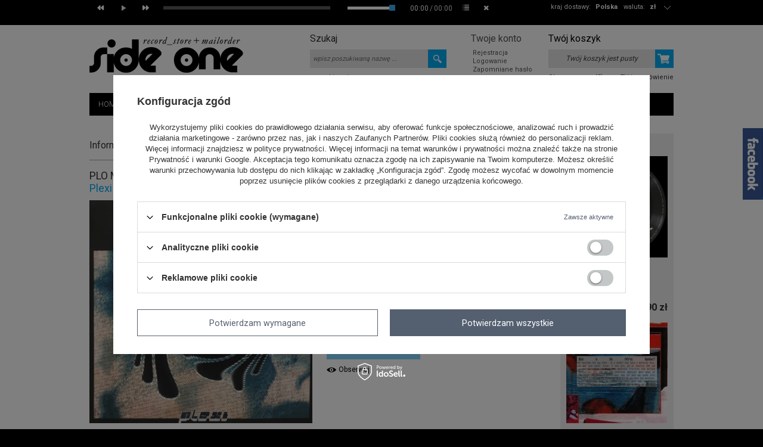

--- FILE ---
content_type: text/html; charset=utf-8
request_url: https://www.sideone.pl/product-pol-39194-Plexi.html
body_size: 25733
content:
<!DOCTYPE html>
<html lang="pl"><head><meta http-equiv="Content-Type" content="text/html; charset=utf-8"><title>Plexi Acting Press   | Side One</title><meta name="keywords" content="Plexi   Acting Press  Autor PLO Man Format CD Styl Electronica Data 2018-07-01  PRESSCDX   | MUZYKA \ CD/DVD STYLE \ Electronica / Leftfield |"><meta name="description" content="Plexi  |  | MUZYKA \ CD/DVD STYLE \ Electronica / Leftfield | Side One Record Store + Mailorder"><link rel="icon" href="/gfx/pol/favicon.ico"><link rel="stylesheet" type="text/css" href="/gfx/pol/style.css.gzip?r=1535611885"><script type="text/javascript" src="/gfx/pol/shop.js.gzip?r=1535611885"></script>
<!--[if IE 7]>
<link rel="stylesheet" href="/gfx/pol/style_SUUgNw==.css" />
<![endif]-->
<meta name="robots" content="index,follow"><meta name="rating" content="general"><meta name="Author" content="Up &amp; Down Wojciech Żdanuk na bazie IdoSell (www.idosell.com/shop).">
<!-- Begin LoginOptions html -->

<style>
#client_new_social .service_item[data-name="service_Apple"]:before, 
#cookie_login_social_more .service_item[data-name="service_Apple"]:before,
.oscop_contact .oscop_login__service[data-service="Apple"]:before {
    display: block;
    height: 2.6rem;
    content: url('/gfx/standards/apple.svg?r=1743165583');
}
.oscop_contact .oscop_login__service[data-service="Apple"]:before {
    height: auto;
    transform: scale(0.8);
}
#client_new_social .service_item[data-name="service_Apple"]:has(img.service_icon):before,
#cookie_login_social_more .service_item[data-name="service_Apple"]:has(img.service_icon):before,
.oscop_contact .oscop_login__service[data-service="Apple"]:has(img.service_icon):before {
    display: none;
}
</style>

<!-- End LoginOptions html -->

<!-- Open Graph -->
<meta property="og:type" content="website"><meta property="og:url" content="https://www.sideone.pl/product-pol-39194-Plexi.html
"><meta property="og:title" content="Plexi"><meta property="og:site_name" content="Up &amp; Down Wojciech Żdanuk"><meta property="og:locale" content="pl_PL"><meta property="og:image" content="https://www.sideone.pl/hpeciai/6a8513985f7c4d07a8a6c1fbacd22eb2/pol_pl_Plexi-39194_1.jpg"><meta property="og:image:width" content="400"><meta property="og:image:height" content="400"><link rel="manifest" href="https://www.sideone.pl/data/include/pwa/1/manifest.json?t=3"><meta name="apple-mobile-web-app-capable" content="yes"><meta name="apple-mobile-web-app-status-bar-style" content="black"><meta name="apple-mobile-web-app-title" content="www.sideone.pl"><link rel="apple-touch-icon" href="/data/include/pwa/1/icon-128.png"><link rel="apple-touch-startup-image" href="/data/include/pwa/1/logo-512.png" /><meta name="msapplication-TileImage" content="/data/include/pwa/1/icon-144.png"><meta name="msapplication-TileColor" content="#2F3BA2"><meta name="msapplication-starturl" content="/"><script type="application/javascript">var _adblock = true;</script><script async src="/data/include/advertising.js"></script><script type="application/javascript">var statusPWA = {
                online: {
                    txt: "Połączono z internetem",
                    bg: "#5fa341"
                },
                offline: {
                    txt: "Brak połączenia z internetem",
                    bg: "#eb5467"
                }
            }</script><script async type="application/javascript" src="/ajax/js/pwa_online_bar.js?v=1&r=6"></script><script >
window.dataLayer = window.dataLayer || [];
window.gtag = function gtag() {
dataLayer.push(arguments);
}
gtag('consent', 'default', {
'ad_storage': 'denied',
'analytics_storage': 'denied',
'ad_personalization': 'denied',
'ad_user_data': 'denied',
'wait_for_update': 500
});

gtag('set', 'ads_data_redaction', true);
</script><script id="iaiscript_1" data-requirements="W10=" data-ga4_sel="ga4script">
window.iaiscript_1 = `<${'script'}  class='google_consent_mode_update'>
gtag('consent', 'update', {
'ad_storage': 'denied',
'analytics_storage': 'denied',
'ad_personalization': 'denied',
'ad_user_data': 'denied'
});
</${'script'}>`;
</script>
<!-- End Open Graph -->

<link rel="canonical" href="https://www.sideone.pl/product-pol-39194-Plexi.html" />

                <!-- Global site tag (gtag.js) -->
                <script  async src="https://www.googletagmanager.com/gtag/js?id=AW-790100312"></script>
                <script >
                    window.dataLayer = window.dataLayer || [];
                    window.gtag = function gtag(){dataLayer.push(arguments);}
                    gtag('js', new Date());
                    
                    gtag('config', 'AW-790100312', {"allow_enhanced_conversions":true});

                </script>
                
<!-- Begin additional html or js -->


<!--14|1|10-->
<style>
#projector_form div.product_section.versions label.projector_label {width: auto;}
</style>
<!--13|1|9-->
<style>
body #projector_form div.bookmarklets_big li:first-of-type {
min-height: 22px;
width: 100%;
}
body .fb_iframe_widget,
body .fb_iframe_widget span {
display: block;
}
body .fb_iframe_widget iframe {
width: auto !important;
height: auto !important;
}
</style>

<!--2|1|2-->
<style>
div.style_block{margin-bottom:-4px;}
a.btn-small.product_style{    margin: 0px 5px 5px 0;     background: #e5e5e5;
    border-color: #e5e5e5;
    color: #000;}
a.btn-small.product_style:hover{    background: #00abf1;
    border: 1px solid #00abf1; color:#fff;}
div.addones_row{height:auto;}
#orderdetails_payments a {    color: #00abf1;   }
#orderdetails_payments a:hover {    color: #333;   }

#projector_form div.photos{ width:48%; }
#menu_hotspot_zone1 h2, #menu_filter h2, .big_label {
  height: 36px;
  margin-top: 13px;
  padding-bottom: 0;
}
#main_components_hiding, div.search_categoriesdescription .big_label{
  padding-bottom: 0;
  height: 34px;
}
#container.projector_page #middle { width: 780px; }
#menu_contact_noproduct_link{display:none;}
#container.projector_page #right{ display: block; }
div.product_wrapper_sub_center_block { position: static; }
#search_list div.product_wrapper { position: relative; }
div.addones_row { bottom: 3px; }
#menu_filter h2 { height: 34px; }

/* poprawki do glownego ukladu */
body { background: url('/gfx/pol/bg.png') top center repeat-x #000; }
#container { width: 100%; background: #fff; }
#layout { width: 980px; margin: 0 auto; background: #fff; }
#projector_associated_zone1.and_associated_zone2 div.product_wrapper { width: 180px; }
#projector_associated_zone1 a.product_icon { width: 170px; }
#projector_associated_zone1 table td { padding-bottom: 20px; }
div.n56183_desc { height: 30px; width: 260px; }
#projector_form div.product_info_top div span { padding-right: 4px; }
#projector_form div.product_info_top div strong { padding-left: 0px; }
div.text_menu_sub { padding: 0 25px; }
#container.login_page #left { display: none; }
#container.login_page #middle { width: 980px; }
body #projector_form div.bookmarklets_big li { overflow: hidden; }
</style>
<!--15|1|11-->
<meta name="google-site-verification" content="f2puZXpeJi5B6yVb70ofJsOHV3VZW48TJWFKoyB5aeY" />
<!--16|1|12-->
<meta name="google-site-verification" content="f2puZXpeJi5B6yVb70ofJsOHV3VZW48TJWFKoyB5aeY" />

<!-- End additional html or js -->
                <script>
                if (window.ApplePaySession && window.ApplePaySession.canMakePayments()) {
                    var applePayAvailabilityExpires = new Date();
                    applePayAvailabilityExpires.setTime(applePayAvailabilityExpires.getTime() + 2592000000); //30 days
                    document.cookie = 'applePayAvailability=yes; expires=' + applePayAvailabilityExpires.toUTCString() + '; path=/;secure;'
                    var scriptAppleJs = document.createElement('script');
                    scriptAppleJs.src = "/ajax/js/apple.js?v=3";
                    if (document.readyState === "interactive" || document.readyState === "complete") {
                          document.body.append(scriptAppleJs);
                    } else {
                        document.addEventListener("DOMContentLoaded", () => {
                            document.body.append(scriptAppleJs);
                        });  
                    }
                } else {
                    document.cookie = 'applePayAvailability=no; path=/;secure;'
                }
                </script>
                                <script>
                var listenerFn = function(event) {
                    if (event.origin !== "https://payment.idosell.com")
                        return;
                    
                    var isString = (typeof event.data === 'string' || event.data instanceof String);
                    if (!isString) return;
                    try {
                        var eventData = JSON.parse(event.data);
                    } catch (e) {
                        return;
                    }
                    if (!eventData) { return; }                                            
                    if (eventData.isError) { return; }
                    if (eventData.action != 'isReadyToPay') {return; }
                    
                    if (eventData.result.result && eventData.result.paymentMethodPresent) {
                        var googlePayAvailabilityExpires = new Date();
                        googlePayAvailabilityExpires.setTime(googlePayAvailabilityExpires.getTime() + 2592000000); //30 days
                        document.cookie = 'googlePayAvailability=yes; expires=' + googlePayAvailabilityExpires.toUTCString() + '; path=/;secure;'
                    } else {
                        document.cookie = 'googlePayAvailability=no; path=/;secure;'
                    }                                            
                }     
                if (!window.isAdded)
                {                                        
                    if (window.oldListener != null) {
                         window.removeEventListener('message', window.oldListener);
                    }                        
                    window.addEventListener('message', listenerFn);
                    window.oldListener = listenerFn;                                      
                       
                    const iframe = document.createElement('iframe');
                    iframe.src = "https://payment.idosell.com/assets/html/checkGooglePayAvailability.html?origin=https%3A%2F%2Fwww.sideone.pl";
                    iframe.style.display = 'none';                                            

                    if (document.readyState === "interactive" || document.readyState === "complete") {
                          if (!window.isAdded) {
                              window.isAdded = true;
                              document.body.append(iframe);
                          }
                    } else {
                        document.addEventListener("DOMContentLoaded", () => {
                            if (!window.isAdded) {
                              window.isAdded = true;
                              document.body.append(iframe);
                          }
                        });  
                    }  
                }
                </script>
                <script>let paypalDate = new Date();
                    paypalDate.setTime(paypalDate.getTime() + 86400000);
                    document.cookie = 'payPalAvailability_PLN=-1; expires=' + paypalDate.getTime() + '; path=/; secure';
                </script><script src="/data/gzipFile/expressCheckout.js.gz"></script><script type="text/javascript" src="/gfx/pol/menu_preloader.js.gzip?r=1535611885"></script><script type="text/javascript" src="/gfx/pol/projector_product_questions.js.gzip?r=1535611885"></script></head><body>
<!-- Begin additional html or js -->


<!--12|1|8-->
<script>// Do przeniesienia do maski

function $_GET(par_name) {
    par_name = par_name.replace(/[\[]/, "\\\[").replace(/[\]]/, "\\\]");
    var regexS = "[\\?&]" + par_name + "=([^&#]*)";
    var regex = new RegExp(regexS);
    var results = regex.exec(window.location.href);
    if (results == null)
        return "";
    else
        return results[1];
}


</script>

<!-- End additional html or js -->
<div id="container" class="projector_page"><div id="layout" itemscope="" itemtype="http://schema.org/Product"><div id="header"><style type="text/css">
   .audiojs input[type=range] {
  height: 16px;
  -webkit-appearance: none;
  margin: 5px 0;
  width: 100%;
  background:transparent;
  border:0;
}
.audiojs input[type=range]:focus {
  outline: none;
}
.audiojs input[type=range]::-webkit-slider-runnable-track {
  width: 100%;
  height: 5px;
  cursor: pointer;
  animate: 0.2s;
  box-shadow: 0px 0px 0px #50555C;
  background: #FFFFFF;
  border-radius: 0px;
  border: 0px solid #000000;
}
.audiojs input[type=range]::-webkit-slider-thumb {
  box-shadow: 0px 0px 0px #000000;
  border: 0px solid #000000;
  height: 10px;
  width: 10px;
  border-radius: 1px;
  background: #3CACF4;
  cursor: pointer;
  -webkit-appearance: none;
  margin-top: -2.5px;
}
.audiojs input[type=range]:focus::-webkit-slider-runnable-track {
  background: #FFFFFF;
}
.audiojs input[type=range]::-moz-range-track {
  width: 100%;
  height: 5px;
  cursor: pointer;
  animate: 0.2s;
  box-shadow: 0px 0px 0px #50555C;
  background: #FFFFFF;
  border-radius: 0px;
  border: 0px solid #000000;
}
.audiojs input[type=range]::-moz-range-thumb {
  box-shadow: 0px 0px 0px #000000;
  border: 0px solid #000000;
  height: 10px;
  width: 10px;
  border-radius: 1px;
  background: #3CACF4;
  cursor: pointer;
}
.audiojs input[type=range]::-ms-track {
  width: 100%;
  height: 5px;
  cursor: pointer;
  animate: 0.2s;
  background: transparent;
  border-color: transparent;
  color: transparent;
}
.audiojs input[type=range]::-ms-fill-lower {
  background: #FFFFFF;
  border: 0px solid #000000;
  border-radius: 0px;
  box-shadow: 0px 0px 0px #50555C;
}
.audiojs input[type=range]::-ms-fill-upper {
  background: #FFFFFF;
  border: 0px solid #000000;
  border-radius: 0px;
  box-shadow: 0px 0px 0px #50555C;
}
.audiojs input[type=range]::-ms-thumb {
  margin-top: 1px;
  box-shadow: 0px 0px 0px #000000;
  border: 0px solid #000000;
  height: 10px;
  width: 10px;
  border-radius: 1px;
  background: #3CACF4;
  cursor: pointer;
}
.audiojs input[type=range]:focus::-ms-fill-lower {
  background: #FFFFFF;
}
.audiojs input[type=range]:focus::-ms-fill-upper {
  background: #FFFFFF;
}

</style><div id="wrapper"><div class="wrapper_sub"><audio preload=""></audio><ol class="play-list"></ol></div></div><script type="text/javascript">

app_shop.vars.currency_format = "###,##0.00";
app_shop.vars.currency_before_value = false;
app_shop.vars.currency_space = true;
app_shop.vars.symbol = "zł";


app_shop.vars.blacklist_extension = ["exe","com","swf","js","php"];

app_shop.vars.blacklist_mime = ["application/javascript","application/octet-stream","message/http","text/javascript","application/x-deb","application/x-javascript","application/x-shockwave-flash","application/x-msdownload"];
</script><div id="viewType" style="display:none"></div><div id="menu_top" style="background: url('/data/gfx/mask/pol/top_1_big.png') top center no-repeat;height:1px;"><a id="logo" href="/" target="_self"><img src="/data/gfx/mask/pol/logo_1_big.png" alt="Side One logo" width="258" height="124"></a></div><div id="menu_additional"><h2>Twoje konto </h2><a class="registration_link" href="/client-new.php?register" title="Kliknij, aby przejść do formularza rejestracji. ">Rejestracja </a><a class="sign_in_link" href="/login.php" title="Kliknij, aby przejść do formularza logowania. ">Logowanie </a><a class="remind_password_link" href="/login.php?operation=recover" title="Kliknij, aby przejść do formularza przypomnienia hasła. ">Zapomniane hasło </a></div><div id="menu_basket" class="empty"><div id="menu_basket_sub"><h2><a class="to_basket" href="/basketedit.php?mode=1">
                       Twój koszyk
                </a></h2><a class="product-compare" href="product-compare.php" rel="nofollow">
                Porównanie (0)</a><div id="menu_basket_info" class="menu_basket_info">
                        Twój koszyk jest pusty
                    </div><a class="to_card empty_bsket" href="/basketedit.php?mode=1" rel="nofollow" title="Twój koszyk jest pusty, najpierw dodaj do niego towary z naszej oferty."></a><p><a class="favorite_products" href="/basketedit.php?mode=2" rel="nofollow" title="">
                        Obserwowane (0)</a><a class="checkout" href="basketedit.php?mode=1" title="">
                    Złóż zamówienie
                </a></p></div></div><div id="menu_categories2"><ul class="level_1"><li class="level_1" id="level_1_position_1"><a href="/" class="level_1" target="_self">HOME</a></li><li class="level_1" id="level_1_position_2"><a href="/NOWOSCI-snewproducts-pol.html" class="level_1" target="_self">NOWOŚCI</a></li><li class="level_1" id="level_1_position_3"><a href="/POWROTY-spromo-pol.html" class="level_1" target="_self">POWROTY</a></li><li class="level_1" id="level_1_position_4"><a href="PRE-ORDER-sspecial-pol.html" class="level_1" target="_self">PRE-ORDER</a></li><li class="level_1" id="level_1_position_5"><a href="/SUPER-CENA-sdiscount-pol.html" class="level_1" target="_self">SUPER CENA</a></li><li class="level_1" id="level_1_position_6"><a href="/Polecane-sdistinguished-pol.html" class="level_1" target="_self">POLECANE</a></li><li class="level_1" id="level_1_position_7"><span class="level_1 toggle">SPECIALS</span><ul class="level_2"><li class="level_2"><a href="/pol_m_SPECIALS_COLLECTORS-ITEMS-294.html" class="level_2" target="_self">COLLECTORS' ITEMS</a></li><li class="level_2"><a href="/pol_m_SPECIALS_USED-SECOND-HAND-295.html" class="level_2" target="_self">USED / SECOND HAND</a></li><li class="level_2"><a href="/pol_m_SPECIALS_RECORD-STORE-DAY-296.html" class="level_2" target="_self">RECORD STORE DAY</a></li><li class="level_2"><a href="/pol_m_SPECIALS_BEST-RECORDS-2025-by-S1-Swiat-306.html" class="level_2" target="_self">BEST RECORDS 2025 by S1 (Świat)</a></li><li class="level_2"><a href="/pol_m_SPECIALS_BEST-RECORDS-2025-by-S1-Polska-307.html" class="level_2" target="_self">BEST RECORDS 2025 by S1 (Polska)</a></li><li class="level_2"><a href="/pol_m_SPECIALS_BEST-RECORDS-2024-by-S1-Swiat-304.html" class="level_2" target="_self">BEST RECORDS 2024 by S1 (Świat)</a></li><li class="level_2"><a href="/pol_m_SPECIALS_BEST-RECORDS-2024-by-S1-Polska-305.html" class="level_2" target="_self">BEST RECORDS 2024 by S1 (Polska)</a></li></ul></li><li class="level_1" id="level_1_position_8"><a href="/search.php?text=&amp;pricelimitmin=2.0&amp;bestseller=y&amp;title=BESTSELLERS" class="level_1 toggle" target="_self">BESTSELLERS</a><ul class="level_2"><li class="level_2"><a href="http://www.sideone.pl/search.php?text=&amp;pricelimitmin=2.0&amp;bestseller=y&amp;title=BESTSELLERS" class="level_2" target="_self">BESTSELLERS</a></li><li class="level_2"><a href="https://www.sideone.pl/Bestsellers-2022-Polska-Poland-Top-40-ccms-pol-80.html" class="level_2" target="_self">BESTSELLERS 2022 POLSKA</a></li><li class="level_2"><a href="https://www.sideone.pl/Bestsellers-2022-Swiat-World-Top-40-ccms-pol-81.html" class="level_2" target="_self">BESTSELLERS 2022 ŚWIAT</a></li><li class="level_2"><a href="http://www.sideone.pl/Bestsellers-2019-Polska-ccms-pol-66.html" class="level_2" target="_self">BESTSELLERS 2019 POLSKA</a></li><li class="level_2"><a href="http://www.sideone.pl/Bestsellers-2019-Swiat-ccms-pol-67.html" class="level_2" target="_self">BESTSELLERS 2019 ŚWIAT</a></li><li class="level_2"><a href="http://www.sideone.pl/Bestsellers-2018-ccms-pol-62.html" class="level_2" target="_self">BESTSELLERS 2018</a></li><li class="level_2"><a href="http://www.sideone.pl/Bestsellers-2017-ccms-pol-58.html" class="level_2" target="_self">BESTSELLERS 2017</a></li><li class="level_2"><a href="http://www.sideone.pl/Bestsellers-2016-ccms-pol-55.html" class="level_2" target="_self">BESTSELLERS 2016</a></li><li class="level_2"><a href="http://www.sideone.pl/Bestsellers-2015-ccms-pol-52.html" class="level_2" target="_self">BESTSELLERS 2015</a></li></ul></li><li class="level_1" id="level_1_position_9"><a href="/pol_m_MUZYKA-165.html" class="level_1 toggle" target="_self">MUZYKA</a><ul class="level_2"><li class="level_2"><a href="/pol_m_MUZYKA_VINYL-183.html" class="level_2" target="_self">VINYL</a></li><li class="level_2"><a href="/pol_m_MUZYKA_CD-DVD-185.html" class="level_2" target="_self">CD/DVD</a></li><li class="level_2"><a href="/pol_m_MUZYKA_KASETA-186.html" class="level_2" target="_self">KASETA</a></li><li class="level_2"><a href="/pol_m_MUZYKA_USB-187.html" class="level_2" target="_self">USB</a></li><li class="level_2"><a href="/pol_m_MUZYKA_FLEXI-298.html" class="level_2" target="_self">FLEXI</a></li><li class="level_2"><a href="/pol_m_MUZYKA_VHS-303.html" class="level_2" target="_self">VHS</a></li></ul></li><li class="level_1" id="level_1_position_10"><a href="/pol_m_MERCH-164.html" class="level_1 toggle" target="_self">MERCH</a><ul class="level_2"><li class="level_2"><a href="/pol_m_MERCH_T-SHIRTS-181.html" class="level_2" target="_self">T-SHIRTS</a></li><li class="level_2"><a href="/pol_m_MERCH_PRASA-I-KSIAZKA-215.html" class="level_2" target="_self">PRASA I KSIĄŻKA</a></li><li class="level_2"><a href="/pol_m_MERCH_PLAKATY-217.html" class="level_2" target="_self">PLAKATY</a></li><li class="level_2"><a href="/pol_m_MERCH_SLIPMATY-182.html" class="level_2" target="_self">SLIPMATY</a></li><li class="level_2"><a href="/pol_m_MERCH_TORBY-216.html" class="level_2" target="_self">TORBY</a></li><li class="level_2"><a href="/pol_m_MERCH_OCHRONA-PLYT-246.html" class="level_2" target="_self">OCHRONA PŁYT</a></li><li class="level_2"><a href="/pol_m_MERCH_BONY-PODARUNKOWE-282.html" class="level_2" target="_self">BONY PODARUNKOWE</a></li><li class="level_2"><a href="/pol_m_MERCH_INNE-284.html" class="level_2" target="_self">INNE</a></li></ul></li><li class="level_1" id="level_1_position_11"><a href="/pol_m_STYLE-244.html" class="level_1 toggle" target="_self">STYLE</a><ul class="level_2"><li class="level_2"><a href="/pol_m_STYLE_African-268.html" class="level_2" target="_self">African</a></li><li class="level_2"><a href="/pol_m_STYLE_Balearic-Downtempo-274.html" class="level_2" target="_self">Balearic / Downtempo</a></li><li class="level_2"><a href="/pol_m_STYLE_Brazil-Latin-265.html" class="level_2" target="_self">Brazil / Latin</a></li><li class="level_2"><a href="/pol_m_STYLE_Classical-267.html" class="level_2" target="_self">Classical</a></li><li class="level_2"><a href="/pol_m_STYLE_Disco-Re-Edits-261.html" class="level_2" target="_self">Disco / Re-Edits</a></li><li class="level_2"><a href="/pol_m_STYLE_Drum-Bass-Jungle-260.html" class="level_2" target="_self">Drum & Bass / Jungle</a></li><li class="level_2"><a href="/pol_m_STYLE_Dubstep-Bass-258.html" class="level_2" target="_self">Dubstep / Bass</a></li><li class="level_2"><a href="/pol_m_STYLE_Eastern-European-293.html" class="level_2" target="_self">Eastern European</a></li><li class="level_2"><a href="/pol_m_STYLE_Electro-254.html" class="level_2" target="_self">Electro</a></li><li class="level_2"><a href="/pol_m_STYLE_Electronica-Leftfield-252.html" class="level_2" target="_self">Electronica / Leftfield</a></li><li class="level_2"><a href="/pol_m_STYLE_Film-Video-264.html" class="level_2" target="_self">Film / Video</a></li><li class="level_2"><a href="/pol_m_STYLE_Funk-Soul-249.html" class="level_2" target="_self">Funk / Soul</a></li><li class="level_2"><a href="/pol_m_STYLE_Headz-Broken-247.html" class="level_2" target="_self">Headz / Broken</a></li><li class="level_2"><a href="/pol_m_STYLE_Hip-Hop-R-B-250.html" class="level_2" target="_self">Hip Hop / R&B</a></li><li class="level_2"><a href="/pol_m_STYLE_Hip-Hop-PL-259.html" class="level_2" target="_self">Hip Hop PL</a></li><li class="level_2"><a href="/pol_m_STYLE_House-Nu-Disco-262.html" class="level_2" target="_self">House / Nu-Disco</a></li><li class="level_2"><a href="/pol_m_STYLE_Jazz-251.html" class="level_2" target="_self">Jazz</a></li><li class="level_2"><a href="/pol_m_STYLE_Minimal-Tech-House-256.html" class="level_2" target="_self">Minimal / Tech House</a></li><li class="level_2"><a href="/pol_m_STYLE_Reggae-Dub-263.html" class="level_2" target="_self">Reggae / Dub</a></li><li class="level_2"><a href="/pol_m_STYLE_Rock-Indie-253.html" class="level_2" target="_self">Rock / Indie</a></li><li class="level_2"><a href="/pol_m_STYLE_Soundtrack-Library-266.html" class="level_2" target="_self">Soundtrack / Library</a></li><li class="level_2"><a href="/pol_m_STYLE_Techno-Dub-Techno-248.html" class="level_2" target="_self">Techno / Dub Techno</a></li><li class="level_2"><a href="/pol_m_STYLE_Wave-Synth-255.html" class="level_2" target="_self">Wave / Synth</a></li><li class="level_2"><a href="/pol_m_STYLE_World-Folk-280.html" class="level_2" target="_self">World / Folk</a></li></ul></li><li class="level_1" id="level_1_position_12"><a href="http://www.sideone.pl/news.php?zone=2" class="level_1" target="_self">AKTUALNOŚCI</a></li><li class="level_1" id="level_1_position_13"><a href="http://www.sideone.pl/FAQ-chelp-pol-26.html" class="level_1" target="_self">FAQ</a></li></ul></div><form action="search.php" method="get" id="menu_search"><div id="menu_search_sub"><h2>Szukaj</h2><input id="menu_search_text" type="text" name="text" placeholder="wpisz poszukiwaną nazwę ... "><button type="submit">
                Szukaj
            </button><a href="/searching.php" title="wyszukiwanie zaawansowane">wyszukiwanie zaawansowane</a></div></form><script type="application/ld+json">
        {
          "@context": "http://schema.org",
          "@type": "WebSite",
          "url": "http://www.sideone.pl/",
          "potentialAction": {
            "@type": "SearchAction",
            "target": "http://www.sideone.pl/search.php?text={search_term_string}",
            "query-input": "required name=search_term_string"
          }
        }
        </script><div id="breadcrumbs"><div xmlns:v="http://rdf.data-vocabulary.org/#" id="breadcrumbs_sub"><h3>Jesteś tu:  </h3><ol><li class="bc-main" typeof="v:Breadcrumb"><span><a rel="v:url" property="v:title" href="/">Strona główna</a></span></li><li typeof="v:Breadcrumb" class="category bc-item-1"><a rel="v:url" property="v:title" class="category" href="/pol_m_MUZYKA-165.html">MUZYKA</a></li><li typeof="v:Breadcrumb" class="category bc-active bc-item-2"><a rel="v:url" property="v:title" class="category" href="/pol_m_MUZYKA_CD-DVD-185.html">CD/DVD</a></li><li class="bc-active bc-product-name"><span>Plexi</span></li></ol></div></div><div class="menu_settings_wrapper"><div class="menu_settings_bar"><span class="menu_settings_toggle"></span><span class="menu_settings_bar"><span class="menu_settings_barlab">waluta: </span><span class="menu_settings_barval">zł</span></span><span class="menu_settings_bar" id="menu_settings_bar_first"><span class="menu_settings_barlab">kraj dostawy: </span><span class="menu_settings_barval">Polska</span></span></div><div class="menu_settings_panel"><form action="/settings.php" method="post"><table class="menu_settings_panel"><tr><td class="menu_settings_country"><fieldset class="menu_settings_panel"><legend class="menu_settings_panel">Kraj odbioru zamówienia </legend><select class="menu_settings_country" name="country"><option value="1143020011">Arabia Saudyjska</option><option value="1143020012">Argentyna</option><option value="1143020015">Australia</option><option value="1143020016">Austria</option><option value="1143020019">Bahrajn</option><option value="1143020022">Belgia</option><option value="1143020027">Białoruś</option><option value="1143020031">Brazylia</option><option value="1143020033">Bułgaria</option><option value="1143020036">Chile</option><option value="1143020037">Chiny</option><option value="1143020038">Chorwacja</option><option value="1143020040">Cypr</option><option value="1170044701">Czarnogóra</option><option value="1143020041">Czechy</option><option value="1143020042">Dania</option><option value="1143020051">Estonia</option><option value="1143020054">Filipiny</option><option value="1143020056">Finlandia</option><option value="1143020057">Francja</option><option value="1143020062">Grecja</option><option value="1143020075">Hiszpania</option><option value="1143020076">Holandia</option><option value="1143020079">Indie</option><option value="1143020080">Indonezja</option><option value="1143020083">Irlandia</option><option value="1143020084">Islandia</option><option value="1143020085">Izrael</option><option value="1143020087">Japonia</option><option value="1143020095">Kanada</option><option value="1143020101">Kolumbia</option><option value="1143020106">Korea Południowa</option><option value="1143020116">Litwa</option><option value="1143020118">Łotwa</option><option value="1143020117">Luksembourg</option><option value="1143020126">Malta</option><option value="1143020133">Meksyk</option><option value="1143020143">Niemcy</option><option value="1143020149">Norwegia</option><option value="1143020151">Nowa Zelandia</option><option selected value="1143020003">Polska</option><option value="1143020163">Portugalia</option><option value="1143020165">Republika Południowej Afryki</option><option value="1143020168">Rosja</option><option value="1143020169">Rumunia</option><option value="1143020175">Salwador</option><option value="1170044700">Serbia</option><option value="1143020181">Singapur</option><option value="1143020182">Słowacja</option><option value="1143020183">Słowenia</option><option value="1143020192">Szwajcaria</option><option value="1143020193">Szwecja</option><option value="1143020205">Turcja</option><option value="1143020210">Ukraina</option><option value="1143020211">Urugwaj</option><option value="1143020217">Węgry</option><option value="1143020218">Wielka Brytania</option><option value="1143020220">Włochy</option></select></fieldset></td><td class="menu_settings_currency"><fieldset class="menu_settings_panel"><legend class="menu_settings_panel">Ceny podane w: </legend><div class="menu_settings_item"><input type="radio" class="menu_settings_radio" name="curr" checked value="PLN" id="radio_currency_PLN"><label class="menu_settings_radio" for="radio_currency_PLN">zł<span class="menu_settings_currencyrate">(1 zł = zł)</span></label></div><div class="menu_settings_item"><input type="radio" class="menu_settings_radio" name="curr" value="EUR" id="radio_currency_EUR"><label class="menu_settings_radio" for="radio_currency_EUR">€<span class="menu_settings_currencyrate">(1 zł = 0.2366€)</span></label></div></fieldset></td></tr></table><div class="menu_settings_submit"><button class="btn-small menu_settings_submit" type="submit">
                    Zastosuj zmiany
                </button></div></form></div></div><div class="ajax_loader_window"><div class="ajax_loader_window_sub">

Trwa ładowanie strony..

</div></div></div><div id="page_container"><div id="page"><div id="left"><div id="menu_insurances"></div><div id="menu_buttons3"><h2>Reklama strefa 3</h2><div class="menu_button_wrapper"><style type="text/css">
a {text-decoration: none; color: #333333}
a:hover {text-decoration: none; color: #333333}
</style>
<a href="http://www.sideone.pl/Rabaty-cterms-pol-50.html">
<div style="text-align: left;"><br /><br />
<h1><span style="font-size: 26px; color: #ff7f00;">5% rabatu</span></h1>
<p><span style="font-size: 14px;"><strong>przy zamówieniu<br /> powyżej 300 zł</strong></span></p>
<p>(dotyczy zamówień z bieżącej oferty sklepu zawierających co najmniej 4 różne produkty)</p>
</div>
</a>
<a href="http://www.sideone.pl/Rabaty-cterms-pol-50.html">
<div style="text-align: left;">
<h1><span style="font-size: 26px; color: #ff7f00;">7% rabatu</span></h1>
<p><span style="font-size: 14px;"><strong>przy zamówieniu<br /> powyżej 600 zł</strong></span></p>
<p>(dotyczy zamówień z bieżącej oferty sklepu zawierających co najmniej 4 różne produkty)</p>
</div>
</a>
<a href="http://www.sideone.pl/Rabaty-cterms-pol-50.html">
<div style="text-align: left;">
<h1><span style="font-size: 26px; color: #ff7f00;">10% rabatu</span></h1>
<p><span style="font-size: 14px;"><strong>przy zamówieniu<br /> powyżej 1000 zł</strong></span></p>
<p>(dotyczy zamówień z bieżącej oferty sklepu zawierających co najmniej 4 różne produkty)</p>
</div>
</a>
<br></div></div></div><div id="middle"><div id="middle_sub"><div class="middle_top"></div><div id="projector_productname"><div class="projector_productname_label"><strong>
        Informacje o produkcie
                        </strong></div><div class="icons"><a class="distinguished" href="/search.php?distinguished=y" data-hover="Polecany"><span>Polecany</span></a></div></div><script type="text/javascript" class="ajaxLoad">
$(function(){
if($('#container.projector_page div.menu_messages_message').size())
    $('#container.projector_page #projector_productname div.projector_productname_label').css({'margin-top':'0'});
})
</script><script type="text/javascript" class="ajaxLoad">
                    var  client_login = 'false'
                
            var  client_points = ''; 
            var  shop_currency = 'zł'; 
            var product_data = {   
            "currency":"zł",   
            "product_type":"product_item",   
            
                    "unit":"szt.",
                
            "unit_sellby":"1",
            "unit_precision":"0", 
            
            "order_quantity_range":{
            
             },
             
   
            "sizes":{
            
                "onesize":



                {
                
                    "type":"onesize",
                
                    "priority":"0",
                
                    "description":"uniwersalny",
                
                    "name":"uniw",
                
                    "amount":"0",
                
                    "amount_mo":"0",
                
                    "amount_mw":"0",
                
                    "amount_mp":"0",
                
                    "availability":{ 
                    
                        "visible":"y",
                        "status_description":"Produkt niedostępny",
                        "status_gfx":"/data/lang/pol/available_graph/graph_1_5.png",
                        "status":"disable",
                        "minimum_stock_of_product":"0"
                    },
                    "delivery":{ 
                    
                        "undefined":"false",
                        "shipping":"10.90",
                        "shipping_formatted":"10,90 zł",
                        "limitfree":"0.00",
                        "limitfree_formatted":"0,00 zł",
                        "shipping_change":"10.90",
                        "shipping_change_formatted":"10,90 zł",
                        "change_type":"up"
                    },
                    "price":{ 
                    
                        "value":"149.90",
                        "price_formatted":"149,90 zł",
                        "price_net":"121.87",
                        "price_net_formatted":"121,87 zł",
                        "vat":"23",
                        "worth":"149.90",
                        "worth_net":"121.87",
                        "worth_formatted":"149,90 zł",
                        "worth_net_formatted":"121,87 zł",
                        "basket_enable":"y",
                        "special_offer":"false",
                        "rebate_code_active":"n",
                        "priceformula_error":"false"
                    },
                    "weight":{ 
                    
                        "g":"100",
                        "kg":"0.1"
                    } 
                } 
            }     
            }  

        var currency_format = '###,##0.00';
        var currency_before_value = 'false';
        var currency_space = 'true';
        var currency_decimal_separator = ',';
        var currency_grouping_separator = ' ';
        var symbol = 'zł';
        var basket_id_array = [];
        var product_id = '39194';       
        var product_type = 'product_item';
        </script><form id="projector_form" action="basketchange.php" method="post" class=""><input id="projector_product_hidden" type="hidden" name="product" value="39194"><input id="projector_size_hidden" type="hidden" name="size" value="onesize"><input id="projector_mode_hidden" type="hidden" name="mode" value="1"><div class="photos"><div class="author_block"><a class="product_author" href="/tra-pol-25439-PLO-Man.html" title="">PLO Man</a><span class="autor-slash"> / </span></div><h1 itemprop="name">Plexi</h1><p></p><a href="/hpeciai/6a8513985f7c4d07a8a6c1fbacd22eb2/pol_pl_Plexi-39194_1.jpg" class="projector_medium_image" id="projector_image_1" onclick="Popup.show('/hpeciai/6a8513985f7c4d07a8a6c1fbacd22eb2/pol_pl_Plexi-39194_1.jpg');return false;"><img class="photo" itemprop="image" alt="Plexi" title="Kliknij na zdjęcie, aby je powiększyć" src="/hpeciai/e68990a8b07e81ec0a233d3cf0804470/pol_pm_Plexi-39194_1.jpg"></a><a href="/hpeciai/4daff8f523cd35714d0ffd6ad2de2553/pol_pl_Plexi-39194_2.jpg" class="projector_medium_image" style="display:none;" id="projector_image_2" onclick="Popup.show('/hpeciai/4daff8f523cd35714d0ffd6ad2de2553/pol_pl_Plexi-39194_2.jpg');return false;"><img class="photo" itemprop="image" alt="Plexi" title="Kliknij na zdjęcie, aby je powiększyć" src="/hpeciai/a30b571b624534b6c2882b5b9545e929/pol_pm_Plexi-39194_2.jpg"></a><a href="/hpeciai/54dd7d52f2a6871a42f7d4f63256476a/pol_pl_Plexi-39194_3.jpg" class="projector_medium_image" style="display:none;" id="projector_image_3" onclick="Popup.show('/hpeciai/54dd7d52f2a6871a42f7d4f63256476a/pol_pl_Plexi-39194_3.jpg');return false;"><img class="photo" itemprop="image" alt="Plexi" title="Kliknij na zdjęcie, aby je powiększyć" src="/hpeciai/ce0aaa701735337e1b451c3eccd2441c/pol_pm_Plexi-39194_3.jpg"></a><div class="enclosures"><a class="projector_small_image active" rel="#projector_image_1" href="/hpeciai/6a8513985f7c4d07a8a6c1fbacd22eb2/pol_pl_Plexi-39194_1.jpg"><img alt="" src="/hpeciai/902a507afedc1cb5b6f2f4e590e877b2/pol_ps_Plexi-39194_1.jpg"></a><a class="projector_small_image" rel="#projector_image_2" href="/hpeciai/4daff8f523cd35714d0ffd6ad2de2553/pol_pl_Plexi-39194_2.jpg"><img alt="" src="/hpeciai/42e68eac2081045a4b315e22740656c9/pol_ps_Plexi-39194_2.jpg"></a><a class="projector_small_image" rel="#projector_image_3" href="/hpeciai/54dd7d52f2a6871a42f7d4f63256476a/pol_pl_Plexi-39194_3.jpg"><img alt="" src="/hpeciai/cad2b4e4f10dde458d77738bff2a2988/pol_ps_Plexi-39194_3.jpg"></a></div></div><div class="product_info"><div class="product_info_top"><div class="producer"><span>Label: </span><a class="brand" itemprop="brand" title="Kliknij, by zobaczyć wszystkie produkty tego producenta" href="/firm-pol-1525804313-Acting-Press.html">Acting Press</a></div><div class="code"><span>Nr kat.: </span><strong itemprop="productID" content="mpn:PRESSCDX">PRESSCDX</strong></div><div class="param_trait"><span class="lt_description">Format: 
                                        </span><span class="lt_description dright"><a class="param_trait" href="/tra-pol-71-CD.html">CD</a></span></div><div class="param_trait"><span class="lt_description">Styl: 
                                        </span><span class="lt_description dright"><a class="param_trait" href="/tra-pol-76-Electronica.html">Electronica</a></span></div><div class="param_trait"><span class="lt_description">Data: 
                                        </span><span class="lt_description dright"><a class="param_trait" href="/tra-pol-14409-2018-07-01.html">2018-07-01</a></span></div></div><div class="product_section projector_status" id="projector_status_cont"><div class="product_section_sub"><div id="projector_status_description_wrapper" class="projector_status_description_wrapper"><img id="projector_status_gfx" class="projector_status_gfx" alt="status_icon" src="/data/lang/pol/available_graph/graph_1_5.png"><div class="projector_status_description" id="projector_status_description">Produkt niedostępny</div></div><div id="projector_delivery_wrapper" class="product_delivery_wrapper"><div class="projector_delivery_days" id="projector_delivery_days">
                                Wysyłka w 
                                 dni
                            </div><div class="projector_shipping" id="projector_shipping">
                                Koszt od 
                                <span class="projector_price">10,90 zł</span></div></div></div></div><div class="product_section tell_availability" id="projector_tell_availability" style="display:none"><div class="product_section_sub"><a href="#showAvabilityDialog" class="btn-small projector_tell_availabilit" id="projector_tell_availability_link" onclick="showAvabilityDialog();return false;">
Powiadom mnie o dostępności produktu</a></div></div><div class="product_section prices" id="projector_prices_wrapper" itemprop="offers" itemscope="" itemtype="http://schema.org/Offer"><div class="product_section_sub"><div id="projector_price_srp_wrapper" style="display:none;"></div><div id="projector_price_wrapper"><label class="projector_label"></label><del class="projector_price_maxprice" id="projector_price_maxprice" style="display:none;"></del><div class="projector_price_value_wrapper" id="projector_price_value_wrapper"><strong class="projector_price_value" id="projector_price_value"><span class="price" itemprop="price">149.90</span><span class="projector_currency">zł</span><span class="currency" style="display:none;">PLN</span></strong><meta itemprop="priceCurrency" content="PLN"><small class="projector_price_unit_sep">
                                             /                            
                                        </small><small class="projector_price_unit_sellby" id="projector_price_unit_sellby">1</small><small class="projector_price_unit" id="projector_price_unit">szt.</small></div></div></div><div class="product_section yousave_bundle"><div class="product_section_sub"><span class="projector_price_yousave" id="projector_price_yousave" style="display:none;"></span></div></div><span style="display:none;"><link itemprop="availability" href="http://schema.org/OutOfStock">Out Of Stock
                                </span></div><div class="product_section points" id="projector_points_wrapper" style="display:none;"><div class="product_section_sub"><button id="projector_button_points_basket" type="submit" name="forpoints" value="1" class="btn-small">
Kup za punkty</button><div class="projector_price_points_wrapper" id="projector_price_points_wrapper"><label class="projector_label">
                                Cena w punktach:
                            </label><span class="projector_price_points" id="projector_price_points"><span class="projector_currency"> pkt.</span></span></div><div class="projector_price_points_recive_wrapper" id="projector_price_points_recive_wrapper" style="display:none;"><label class="projector_label">
                                Kupując ten towar za gotówkę zyskasz:
                            </label><span class="projector_points_recive_points" id="projector_points_recive_points"><span class="projector_currency"> pkt.</span></span></div></div></div><div class="product_section buttons" id="projector_buy_section"><div class="product_section_sub"><div class="projector_number" id="projector_number_cont"><label class="projector_label">
                                Ilość
                            </label><button id="projector_number_down" class="projector_number_down" type="button">
                                    -
                                </button><input class="projector_number" name="number" id="projector_number" value="1"><button id="projector_number_up" class="projector_number_up" type="button">
                                    +
                                </button></div><div class="projector_buttons_right" id="projector_buttons"><button class="btn-large projector_butttons_buy" id="projector_button_basket" type="submit" title="Dodaj produkt do koszyka">
                                        Dodaj do koszyka
                                    </button><a href="#add_favorite" class="projector_buttons_obs" id="projector_button_observe" onclick="$('#projector_mode_hidden').val(2);$('#projector_form').submit();" data-mobile-class="btn-small" title="Obserwuj">
                                Obserwuj
                            </a><a class="projector_prodstock_compare" data-mobile-class="btn-small" href="settings.php?comparers=add&amp;product=39194" title="Dodaj do porównania">
                                    Dodaj do porównania
                                </a></div></div></div></div><div class="clearBoth"></div></form><div id="projector_rebatenumber_tip_copy" style="display:none;"><img class="projector_rebatenumber_tip" src="/gfx/pol/help_tip.png?r=1535611885" alt="tip"></div><div id="alert_cover" class="projector_alert_55916" style="display:none" onclick="Alertek.hide_alert();"></div><script type="text/javascript" class="ajaxLoad">
            projectorInitObject.contact_link = "/contact-pol.html";
            projectorObj.projectorInit(projectorInitObject);
        </script><div id="avabilityDialog" class="avabilityDialog" style="display:none;"><div class="avabilityDialog_sub"><a href="#" id="avabilityDialog_close" class="avabilityDialog_close"><img src="/gfx/pol/zamknij.gif?r=1535611885" alt="Zamknij" class="avabilityDialog_close"></a><h2>Podaj dane kontaktowe, a my damy Ci znać kiedy towar będzie dostępny</h2><div class="avabilityDialog_pr_info"><img alt="Plexi" class="avabilityDialog" src="/hpeciai/902a507afedc1cb5b6f2f4e590e877b2/pol_ps_Plexi-39194_1.jpg"><ul class="avabilityDialog_pr_info"><li id="avability_product_name"><strong>Plexi</strong></li><li id="avability_product_code"><span>Nr kat. </span><strong>PRESSCDX</strong></li><li id="avability_product_size" style="display:none;"><span>Rozmiar: </span><label class="select_button" data-type="onesize">uniwersalny</label></li></ul></div><form action="/basketchange.php"><input id="avability_product_hidden" type="hidden" name="product" value="39194"><input id="avability_size_hidden" type="hidden" name="size" value="onesize"><input id="avability_mode_hidden" type="hidden" name="mode" value="2"><div class="avabilityDialog_text1"></div><input type="hidden" name="avability_track" value="only_one"><div class="avabilityDialog_text2">
                        Wprowadź swój adres e-mail, na który wyślemy Ci <b>jednorazowe powiadomienie</b>, gdy ten towar będzie ponownie w sprzedaży.
                    </div><div class="avabilityDialog_email"><label>Twój adres e-mail:</label><input type="text" name="email" id="avabilityDialog_email" value=""><span class="validation_icons"><img src="/gfx/pol/correct.png?r=1535611885" alt="correct" class="correct_icon" style="display:none;"><img src="/gfx/pol/incorrect.png?r=1535611885" alt="incorrect" class="incorrect_icon" style="display:none;"></span></div><div class="avabilityDialog_tel" id="avabilityDialog_tel"><label><input type="checkbox"><span>Chcę dodatkowo otrzymać wiadomość SMS z powiadomieniem </span></label><div class="avabilityDialog_tel2" id="avabilityDialog_phone2"><label class="avabilityDialog_tel">Twój numer telefonu: </label><input type="text" name="phone" id="avabilityDialog_phone"><span class="validation_icons"><img src="/gfx/pol/correct.png?r=1535611885" alt="correct" class="correct_icon" style="display:none;"><img src="/gfx/pol/incorrect.png?r=1535611885" alt="incorrect" class="incorrect_icon" style="display:none;"></span></div></div><div class="avabilityDialog_text3">
                        Powyższe dane nie są używane do przesyłania newsletterów lub innych reklam. Włączając powiadomienie zgadzasz się jedynie na wysłanie jednorazowo informacji o ponownej dostępność tego towaru. 
                    </div><div id="avabilityDialog_buttons1" class="avabilityDialog_buttons1"><button type="submit" id="avabilityDialog_submit" class="btn avabilityDialog_submit">
                            Zapisz mnie na powiadomienia o dostępności
                        </button></div></form></div></div><script class="ajaxLoad">
            projector_notice_init();
        </script><script type="text/javascript" class="ajaxLoad">
     var bundle_title =   "Cena towarów poza zestawem";
    bundleInit();
    
</script><div class="projector_longdescription cm longdescription_small" id="component_projector_longdescription_not"><p style="text-align: justify;"> </p>
<p style="text-align: justify;"> </p>
<p style="text-align: justify;">Released for free at Terraforma 2018 in Milan, Italy. </p>
<p style="text-align: justify;"> </p>
<p><iframe src="https://www.youtube.com/embed/nB4sJSlEv1w?si=frgtCP_Uo-uyNGxo" frameborder="0" width="650" height="365"></iframe></p>
<p> </p>
<p> </p></div><div class="n58676"><div id="tabs_58676"></div></div><div class="clearBoth"></div><script type="text/javascript" class="ajaxLoad">$(function(){initHovers('tabs_58676',optionsHovers('0',''),'true');})
</script><div class="component_projector_opinions" id="component_projector_opinions"><div class="n68503_label"><span class="n68503_label">Opinie użytkowników</span></div><div class="n68503_main1"><div class="n68503_sub"><div id="n54150_hidden" class="hidden_55773"><div class="n56197_login"><span class="n56197_login">Aby móc ocenić produkt lub dodać opinię, musisz być <a class="loginPopUpShow" href="/login.php">zalogowany</a>.</span></div></div></div></div></div><script type="text/javascript" class="ajaxLoad">
        
        var Popup_enclosures = new Object();
		 var basecount = '3';
        var baseurl= 'http://www.sideone.pl/';
     
</script><div id="show_popup_photo" style="display:none;" onmouseover="document.getElementById('popup_next_prev').style.display='block';" onmouseout="document.getElementById('popup_next_prev').style.display='none';"><a href="#" id="show_popup_photo_close" class="projector_photo_close_55916"><img src="/gfx/pol/zamknij.gif?r=1535611885" alt="Zamknij" class="projector_photo_close_55916"></a><div class="projector_showpopup_poprznext_55916" id="popup_next_prev"><a href="Javascript:void(0);" class="projector_showpopup_previous_55916" onclick="Popup.prev_img();return false;"></a><a href="Javascript:void(0);" class="projector_showpopup_next_55916" onclick="Popup.next_img();return false;"></a></div><div id="show_popup_photo_sub"><img id="big_photo" alt="Plexi" class="projector_big_photo_55916" src="/hpeciai/902a507afedc1cb5b6f2f4e590e877b2/pol_ps_Plexi-39194_1.jpg"></div><div class="projector_miniaturki_55916" id="popup_miniaturki"><img class="projector_showpopup_img_55916" alt="" onclick="Popup.resize('/hpeciai/6a8513985f7c4d07a8a6c1fbacd22eb2/pol_pl_Plexi-39194_1.jpg','600','600');" src="/hpeciai/902a507afedc1cb5b6f2f4e590e877b2/pol_ps_Plexi-39194_1.jpg"><script type="text/javascript">
                     Popup_enclosures[1]=new Array('/hpeciai/6a8513985f7c4d07a8a6c1fbacd22eb2/pol_pl_Plexi-39194_1.jpg','600','600');
 		</script><img class="projector_showpopup_img_55916" alt="" onclick="Popup.resize('/hpeciai/4daff8f523cd35714d0ffd6ad2de2553/pol_pl_Plexi-39194_2.jpg','600','600');" src="/hpeciai/42e68eac2081045a4b315e22740656c9/pol_ps_Plexi-39194_2.jpg"><script type="text/javascript">
                     Popup_enclosures[2]=new Array('/hpeciai/4daff8f523cd35714d0ffd6ad2de2553/pol_pl_Plexi-39194_2.jpg','600','600');
 		</script><img class="projector_showpopup_img_55916" alt="" onclick="Popup.resize('/hpeciai/54dd7d52f2a6871a42f7d4f63256476a/pol_pl_Plexi-39194_3.jpg','599','417');" src="/hpeciai/cad2b4e4f10dde458d77738bff2a2988/pol_ps_Plexi-39194_3.jpg"><script type="text/javascript">
                     Popup_enclosures[3]=new Array('/hpeciai/54dd7d52f2a6871a42f7d4f63256476a/pol_pl_Plexi-39194_3.jpg','599','417');
 		</script></div></div><div id="cover" style="display:none"></div><script type="text/javascript">
$(function(){
Popup.cloneLayers();
});
</script><div class="component_projector_askforproduct" id="component_projector_askforproduct"><a id="askforproduct" href="#askforproduct_close"></a><form action="settings.php" class="projector_askforproduct" method="post"><div class="n61389_label"><span class="n61389_label">
            Zapytaj o produkt:
        </span></div><div class="n61389_main"><div class="n61389_sub"><h3 class="n61389_desc">
                Jeżeli powyższy opis jest dla Ciebie niewystarczający, prześlij nam swoje pytanie odnośnie tego produktu. Postaramy się odpowiedzieć tak szybko jak tylko będzie to możliwe.
            </h3><input type="hidden" name="question_product_id" value="39194"><input type="hidden" name="question_action" value="add"><div class="form"><div class="n61389_left2"><span class="title_email">E-mail:</span></div><div class="n61389_right2"><input id="askforproduct_email" class="n61389_form" type="text" name="question_email" value=""><img src="/gfx/pol/need.gif?r=1535611885" alt="To pole jest wymagane do złożenia zamówienia."></div></div><div class="form" id="form_textarea2"><div class="n61389_left3"><span class="title_pytanie">Pytanie:</span></div><div class="n61389_right3"><textarea class="n61389_body" id="n56188_question" name="product_question" rows="6" cols="52"></textarea><img src="/gfx/pol/need.gif?r=1535611885" alt="To pole jest wymagane do złożenia zamówienia."></div></div><div class="n61389_submit"><input class="btn-small n61389_submit" type="submit" value="Wyślij"></div><div class="n61389_legend">
                    pola oznaczone - 
                    <img src="/gfx/pol/need.gif?r=1535611885" alt="To pole jest wymagane do złożenia zamówienia."> - są wymagane 
                </div></div></div></form></div><script class="ajaxLoad">
var txt_askforproduct_email = 'Wprowadź poprawny adres e-mail';
var txt_askforproduct_product = 'Wprowadź pytanie do produktu';
askforproduct.init();
</script><div id="menu_banners3"><h2>Dodatkowe informacje strefa 3</h2><div class="menu_button_wrapper"><a target="_self" href="https://www.sideone.pl/SUPER-CENA-sdiscount-pol.html" title="Winter Sale"><img alt="Winter Sale" style="width:780px;height:198px;" src="/data/include/img/links/1707362293.png?t=1767306103"></a></div><div class="menu_button_wrapper"><a target="_self" href="https://www.sideone.pl/firm-pol-1685372528-Huveshta-Rituals.html" title="Huveshta Rituals 780x197"><img alt="Huveshta Rituals 780x197" style="width:780px;height:197px;" src="/data/include/img/links/1763927599.png?t=1764277572"></a></div><div class="menu_button_wrapper"><a target="_self" href="https://www.sideone.pl/firm-pol-1413804944-The-Very-Polish-Cut-Outs.html" title="TVPC 15 780x197"><img alt="TVPC 15 780x197" style="width:780px;height:197px;" src="/data/include/img/links/1759950068.jpg?t=1760049819"></a></div><div class="menu_button_wrapper"><a target="_self" href="https://www.sideone.pl/firm-pol-1459333313-Astigmatic-Records.html" title="Omasta 780x197"><img alt="Omasta 780x197" style="width:780px;height:197px;" src="/data/include/img/links/1758206802.jpg?t=1758234380"></a></div><div class="menu_button_wrapper"><a target="_self" href="https://www.sideone.pl/pol_m_SPECIALS_BEST-RECORDS-2025-by-S1-Swiat-306.html" title="Best Records 2025 Świat"><img alt="Best Records 2025 Świat" style="width:780px;height:197px;" src="/data/include/img/links/1746634626.jpg?t=1746635270"></a></div><div class="menu_button_wrapper"><a target="_self" href="https://www.sideone.pl/pol_m_SPECIALS_BEST-RECORDS-2025-by-S1-Polska-307.html" title="Best Records 2025 Polska"><img alt="Best Records 2025 Polska" style="width:780px;height:197px;" src="/data/include/img/links/1746634671.jpg?t=1746635316"></a></div><div class="menu_button_wrapper"><a target="_self" href="https://www.sideone.pl/firm-pol-1413805918-Recognition.html" title="R25"><img alt="R25" style="width:780px;height:197px;" src="/data/include/img/links/1747788398.jpg?t=1747788516"></a></div></div><div class="middle_bottom"></div></div></div><div id="right"><div id="projector_associated_zone2"><div class="zone_label">Inne z tej wytwórni</div><div class="product_wrapper"><a class="product_icon" rel="nofollow" href="/product-pol-38889-Anonymousmaterial.html" title="Kliknij, aby zobaczyć szczegółowy opis"><img src="hpeciai/1d2284ef4092bdbb7577a502576cc9f2/pol_il_38889-38889.jpg" alt="Anonymousmaterial"></a><div class="author_block"><a class="product_author" href="/tra-pol-25439-PLO-Man.html" title="">PLO Man</a><span class="autor-slash"> / </span></div><h3><a class="product_name" href="/product-pol-38889-Anonymousmaterial.html" title="Kliknij, aby zobaczyć szczegółowy opis">Anonymousmaterial</a></h3><div class="firm_name"><a class="firm_name" href="/firm-pol-1525804313-Acting-Press.html" title="">Acting Press</a></div><div class="format_block">(<a class="product_format" href="/tra-pol-4027-12.html" title="">12"</a><span class="format-slash"> / </span>)</div><div class="product_prices"><span class="price">59.90<span class="currency"> zł</span></span></div></div><div class="product_wrapper"><a class="product_icon" rel="nofollow" href="/product-pol-28330-Aqueduct.html" title="Kliknij, aby zobaczyć szczegółowy opis"><img src="hpeciai/b32a51ee57cc4453b224f9a07cc3e19c/pol_il_28330-28330.jpg" alt="Aqueduct"></a><div class="author_block"><a class="product_author" href="/tra-pol-18394-INTe-ra.html" title="">INTe*ra</a><span class="autor-slash"> / </span></div><h3><a class="product_name" href="/product-pol-28330-Aqueduct.html" title="Kliknij, aby zobaczyć szczegółowy opis">Aqueduct</a></h3><div class="firm_name"><a class="firm_name" href="/firm-pol-1525804313-Acting-Press.html" title="">Acting Press</a></div><div class="format_block">(<a class="product_format" href="/tra-pol-4035-2LP.html" title="">2LP</a><span class="format-slash"> / </span>)</div><div class="product_prices"><span class="price">119.90<span class="currency"> zł</span></span></div></div><div class="product_wrapper"><a class="product_icon" rel="nofollow" href="/product-pol-20797-Inversia-2.html" title="Kliknij, aby zobaczyć szczegółowy opis"><img src="hpeciai/2e35fe4558097657ece3f4b692802c37/pol_il_20797-20797.jpg" alt="Inversia 2"></a><div class="author_block"><a class="product_author" href="/tra-pol-13844-Globex.html" title="">Globex</a><span class="autor-slash"> / </span></div><h3><a class="product_name" href="/product-pol-20797-Inversia-2.html" title="Kliknij, aby zobaczyć szczegółowy opis">Inversia 2</a></h3><div class="firm_name"><a class="firm_name" href="/firm-pol-1525804313-Acting-Press.html" title="">Acting Press</a></div><div class="format_block">(<a class="product_format" href="/tra-pol-4027-12.html" title="">12"</a><span class="format-slash"> / </span>)</div><div class="product_prices"><span class="price">46.90<span class="currency"> zł</span></span></div></div></div><script type="text/javascript" class="ajaxLoad">
setProjectorLayout();
</script></div><div style="clear:both;"></div></div></div><div id="footer"><div class="menu_newsletter" id="menu_newsletter"><h2>
newsletter
</h2><form action="settings.php" method="post"><span></span><input id="mailing_action" name="mailing_action" value="add" type="hidden"><input name="mailing_email" type="text" value=" Podaj swój adres e-mail"><a href="#add_newsletter" class="add_newsletter" data-mobile-class="btn-small" data-tablet-class="btn-small" title="Kliknij, aby dodać swój adres e-mail do naszej bazy">
                Zapisz się do newslettera

                </a><a href="#remove_newsletter" class="remove_newsletter" data-mobile-class="btn-small" data-tablet-class="btn-small" title="Kliknij, aby usunąć swój adres e-mail z naszej bazy">
            Wypisz się z newslettera
            </a><a class="menu_newsletter_rss" data-mobile-class="btn-small" data-tablet-class="btn-small" href="main.php?mode=RSS&amp;lang=pol" title="rssUp &amp; Down Wojciech Żdanuk"><img src="/gfx/pol/rss.png?r=1535611885" alt="rss"><span>Czytaj nasz kanał RSS</span></a></form><script type="text/javascript">
           var newsletter_01_txt = " Podaj swój adres e-mail";
      </script></div><div id="footer_links"><div id="footer_links_sub"><ul class="footer_links" id="links_footer_1"><li><span><img alt="GRUPA" src="/data/gfx/pol/navigation/1_4_i_161.png"></span><ul class="footer_links_sub"><li><a href="/" target="_self">STRONA GŁÓWNA</a></li><li><a href="http://sideone.iai-shop.com/producers.php" target="_self">LABELS</a></li></ul></li></ul><ul class="footer_links" id="links_footer_2"><li><span>INFORMACJE</span><ul class="footer_links_sub"><li><a href="/Regulamin-cterms-pol-1.html" target="_self">Regulamin</a></li><li><a href="http://sideone.iai-shop.com/Pouczenie-o-prawie-do-odstapienia-od-umowy-cterms-pol-20.html" target="_self">Pouczenie o prawie do odstąpienia od umowy</a></li><li><a href="/contact.php" target="_self">Kontakt</a></li><li><a href="/order-open.php" target="_self">Sprawdź status zamówienia</a></li><li><a href="/sitemap.php" target="_self">Mapa strony</a></li><li><a href="/pol-privacy-and-cookie-notice.html" target="_self">Polityka prywatności</a></li></ul></li></ul><ul class="footer_links" id="links_footer_3"><li><span>TWOJE KONTO</span><ul class="footer_links_sub"><li><a href="/client-new.php?register" target="_self">Zarejestruj się</a></li><li><a href="/client-orders.php" target="_self">Twoje zamówienia</a></li><li><a href="/basketedit.php?mode=1" target="_self">Koszyk</a></li><li><a href="/basketedit.php?mode=2" target="_self">Ulubione</a></li><li><a href="/login.php" target="_self">Historia transakcji</a></li></ul></li></ul></div></div><div class="n60972_main"><div class="n60972_main_s"><div class="platnosci_54388"><img src="/data/include/img/links/1436871453.png?t=1691746141" alt="Płatności Kolor"></div><a class="n53399_iailogo" target="_blank" href="https://www.idosell.com/pl/?utm_source=clientShopSite&amp;utm_medium=Label&amp;utm_campaign=PoweredByBadgeLink" title="Sklep internetowy IdoSell"><img class="n53399_iailogo" src="/ajax/poweredby_IdoSell_Shop_white.svg?v=1" alt="Sklep internetowy IdoSell"></a></div><div class="footer_additions" id="n58182_footer_additions"><span class="footer_comments"></span></div></div><div id="login_popup" class="login_popup"><a class="login_popup_close" href="#login_popup">x</a><div id="login_popup_box_left" class="login_popup_box"><div class="login_popup_box_sub"><h2>
                        Rejestracja
                    </h2><p class="registration_desc">Jeżeli wcześniej nie założyłeś konta w naszym sklepie, zostaniesz poproszony o podanie swoich danych i adresu dostawy.</p><a class="btn signin-form_register2" href="/client-new.php?register">
                        Załóż nowe konto                
                    </a></div></div><div id="login_popup_box_right" class="login_popup_box"><div class="login_popup_box_sub" id="login_popup_box_sub_1"><h2>
                    Logowanie
                </h2><div class="login_popup_box_sub2"><p class="login_desc">Zaloguj się aby uzyskać dostęp do panelu klienta.</p><div class="login_popup_select"><input id="login_popup_radio1" type="radio" value="login_popup_box_sub_1" checked name="login_form1_pz"><label for="login_popup_radio1">login i hasło</label><input id="login_popup_radio2" type="radio" value="login_popup_box_sub_2" name="email_form1_pz"><label for="login_popup_radio2">przypomnij hasło</label></div><form action="https://www.sideone.pl/signin.php" method="post" id="popup_signin_form_login" class="sslform"><input type="hidden" name="operation" value="login"><div class="signin_inputs"><label>login / nr karty stałego klienta</label><input id="signin_login_input" type="text" name="login" size="20"></div><div class="signin_inputs"><label>hasło / pin karty stałego klienta</label><input id="signin_pass_input" type="password" name="password" size="15"></div><button class="btn popup_signin_button" type="submit">
                                Zaloguj się
                            </button><a class="password_reminder" href="#">Nie pamiętam loginu lub hasła</a></form></div><div id="login_popup_social"><p class="social_desc"></p><div class="login_popup_social_sub"><ul><li><a href="https://accounts.idosell.com/google/a777b18138f04f9ae0c1b8d424260de8eda8c55a/aHR0cHM6Ly93d3cuc2lkZW9uZS5wbC9jbGllbnQtbmV3LnBocD9leHRlcm5hbFNlcnZpY2U9R29vZ2xlUGx1cw==?authToken=eyJ0eXAiOiJKV1QiLCJhbGciOiJSUzUxMiIsImprdSI6Imh0dHBzOi8vY2xpZW50MjYxOC5pZG9zZWxsLmNvbS9kYXRhL2tleXNldC5qc29uIiwia2lkIjoiMjAyNi0wMS0wN18wNC01My01OC4xOTg1MDAifQ.[base64].[base64]"><span class="social_button_txt"><span class="social_login_label">Zaloguj się poprzez </span>Google</span><img alt="Google" src="/data/gfx/openId/7_big.png"></a></li> <li><a href="https://accounts.idosell.com/facebook/dadd77632c48a7f5179a2c98089a935b178b3663/aHR0cHM6Ly93d3cuc2lkZW9uZS5wbC9jbGllbnQtbmV3LnBocA==?authToken=eyJ0eXAiOiJKV1QiLCJhbGciOiJSUzUxMiIsImprdSI6Imh0dHBzOi8vY2xpZW50MjYxOC5pZG9zZWxsLmNvbS9kYXRhL2tleXNldC5qc29uIiwia2lkIjoiMjAyNi0wMS0wN18wNC01My01OC4xOTg1MDAifQ.[base64].[base64]"><span class="social_button_txt"><span class="social_login_label">Zaloguj się poprzez </span>Facebook</span><img alt="Facebook" src="/data/gfx/openId/4_big.png"></a></li> <li><a href="https://accounts.idosell.com/linkedin/b20710a11c82453c7e8478012e82e487ab0bce63/aHR0cHM6Ly93d3cuc2lkZW9uZS5wbC9jbGllbnQtbmV3LnBocD9leHRlcm5hbFNlcnZpY2U9TGlua2VkSW4=?authToken=eyJ0eXAiOiJKV1QiLCJhbGciOiJSUzUxMiIsImprdSI6Imh0dHBzOi8vY2xpZW50MjYxOC5pZG9zZWxsLmNvbS9kYXRhL2tleXNldC5qc29uIiwia2lkIjoiMjAyNi0wMS0wN18wNC01My01OC4xOTg1MDAifQ.[base64].[base64]"><span class="social_button_txt"><span class="social_login_label">Zaloguj się poprzez </span>LinkedIn</span><img alt="LinkedIn" src="/data/gfx/openId/8_big.png"></a></li> <li><a href="https://accounts.idosell.com/apple/a3b7661379f885421e688d7bdd27021f5cd18c2d/aHR0cHM6Ly93d3cuc2lkZW9uZS5wbC9jbGllbnQtbmV3LnBocD9leHRlcm5hbFNlcnZpY2U9QXBwbGU=?authToken=eyJ0eXAiOiJKV1QiLCJhbGciOiJSUzUxMiIsImprdSI6Imh0dHBzOi8vY2xpZW50MjYxOC5pZG9zZWxsLmNvbS9kYXRhL2tleXNldC5qc29uIiwia2lkIjoiMjAyNi0wMS0wN18wNC01My01OC4xOTg1MDAifQ.[base64].[base64]"><span class="social_button_txt"><span class="social_login_label">Zaloguj się poprzez </span>Apple</span><img alt="Apple" src="/data/gfx/openId/10_big.png"></a></li> </ul></div></div></div><div class="login_popup_box_sub" id="login_popup_box_sub_2"><h2>
                        Nie pamiętasz loginu lub hasła?
                    </h2><p class="reminder_desc">Na Twój adres zostanie wysłany e-mail, który pozwala na automatyczne zalogowanie się. Zmiana hasła będzie możliwa po zalogowaniu na stronie edycji Twoich danych.</p><div class="login_popup_select"><h3></h3><input id="login_popup_radio3" type="radio" value="login_popup_box_sub_1" name="login_form2_pz"><label for="login_popup_radio3">login i hasło</label><input id="login_popup_radio4" type="radio" value="login_popup_box_sub_2" name="email_form2_pz" checked><label for="login_popup_radio4">przypomnij hasło</label></div><form class="sslform" action="https://www.sideone.pl/password-recover.php" method="post"><input type="hidden" name="operation" value="recover"><div class="signin_inputs"><label class="reminder_label">Wpisz e-mail, który podałeś podczas rejestracji:</label><input class="reminder_input" id="signin_pass_recover_input" type="text" name="email"><button class="btn-small popup_signin_password-recover" type="submit">
                                Wyślij e-mail
                            </button></div></form><a class="password_back" href="#">Przejdź do logowania</a></div></div></div><script>
            var instalment_currency = 'zł';
            
                    var koszyk_raty = parseFloat(0.00);
                
                    var basket_count = 0;
                </script></div></div></div><script type="text/javascript">app_shop.runApp();</script>    <div class="toplayerSpecialClass iai-toplayer --widget" id="tws_i_0" style="display:none;z-index:59997;position:fixed;width:292px;height:290px;transition:opacity 500ms,transform 1000ms;top:50%;right:0;transform: translate(100%, -50%)" data-id="2" data-z-index="59997" data-event="mouseover" data-delay="0" data-duration="500" data-slide-in="translate(0, -50%)" data-slide-out="translate(100%, -50%)" data-check-web-push="false" >
        <div class="iai-toplayer__wrapper" id="tws_s_0" style="">
            <div class="iai-toplayer__action" id="tws_a_0" style="position:absolute;display:flex;left:-34px;top:50%;transform: translateY(-50%)"><img src="/data/gfx/toplayer/2.png?temp=1769061860" alt=""/></div>
            <div class="iai-toplayer__content" id="tws_c_0" style="width:292px;height:290px"><div style="background: #fff;">
<!--
Poniższy kod zawarty pomiędzy znacznikami <iframe> zamień na kod dotyczący Twojego własnego profilu, pobrany ze strony:
http://developers.facebook.com/docs/reference/plugins/like-box/
-->

<iframe src="//www.facebook.com/plugins/likebox.php?href=https%3A%2F%2Fwww.facebook.com%2Fpages%2FSideOne%2F139686932725832&amp;width&amp;height=290&amp;colorscheme=light&amp;show_faces=true&amp;header=true&amp;stream=false&amp;show_border=true&amp;appId=844568785562430" scrolling="no" frameborder="0" style="border:none; overflow:hidden; height:290px;" allowTransparency="true"></iframe>
</div></div>
        </div>
    </div>    <div class="toplayerSpecialClass iai-toplayer --widget" id="tws_i_1" style="display:none;z-index:59993;position:fixed;width:292px;height:200px;transition:opacity 500ms,transform 1000ms;top:50%;right:0;transform: translate(100%, -50%)" data-id="7" data-z-index="59993" data-event="mouseover" data-delay="0" data-duration="500" data-slide-in="translate(0, -50%)" data-slide-out="translate(100%, -50%)" data-check-web-push="false" >
        <div class="iai-toplayer__wrapper" id="tws_s_1" style="">
            <div class="iai-toplayer__action" id="tws_a_1" style="position:absolute;display:flex;left:-34px;top:50%;transform: translateY(-50%)"><img src="/data/gfx/toplayer/7.png?temp=1769061860" alt=""/></div>
            <div class="iai-toplayer__content" id="tws_c_1" style="width:292px;height:290px"><div style="padding: 20px 0 20px 40px; height: 113px; text-align: left; background: #eee;" id="menu_newsletterwidget">
<h2 style="padding-bottom: 10px;">Newsletter</h2>
<form action="settings.php" method="post"><input id="mailing_actionwidget" type="hidden" name="mailing_action" value="add" />
	<input style="width: 200px;" type="text" name="mailing_email" value="Podaj swój adres e-mail" onblur="if ($(this).val() == '') {$(this).val('Podaj swój adres e-mail');}" onfocus="if ($(this).val() == 'Podaj swój adres e-mail') {$(this).val('');}" />
	<a style="background: url(/data/include/widget/13/bullet_small.png) no-repeat scroll left center transparent; color: #000000; display: block; font-size: 0.917em; line-height: 1.1em; margin: 15px 0 5px 0; padding-left: 11px; white-space: nowrap;" href="#add_newsletter" title="Kliknij, by dodać swój adres e-mail do naszej bazy" onclick="$('#menu_newsletterwidget form').submit();return false;" class="add_newsletterwidget">Zapisz się do newslettera</a>
	<a style="background: url(/data/include/widget/13/bullet_small.png) no-repeat scroll left center transparent; color: #000000; display: block; font-size: 0.917em; line-height: 1.1em; margin: 5px 0 8px 0; padding-left: 11px; white-space: nowrap;" href="#remove_newsletter" title="Kliknij, by usunąć swój adres e-mail z naszej bazy" onclick="$('#mailing_actionwidget').val('remove');$('#menu_newsletterwidget form').submit();
return false;" class="remove_newsletterwidget">Wypisz się z newslettera</a>
<div style="clear: both;"></div>
</form>
</div></div>
        </div>
    </div><script>window.IAIToplayers=new class{constructor(){return this.init()}writeCookie(e,t,i){const a=new Date;i=i||365,a.setTime(+a+864e5*i),window.document.cookie=`${e}=${t}; expires=${a.toGMTString()}; path=/; secure`}delay(e){return new Promise((t=>{setTimeout(t,e)}))}fade(e,t,i){return!!e&&new Promise((a=>{e.style.opacity="in"===t?0:1,"in"===t&&(e.style.display="block"),setTimeout((()=>{e.style.opacity="in"===t?1:0,setTimeout((()=>{"out"===t&&(e.style.display="none"),a()}),i)}),20)}))}addBackground(e){const{zIndex:t,id:i,duration:a=0}=e.dataset,o=document.createElement("div");o.classList.add("iai-toplayer__background"),o.setAttribute("style",`display:none;position:fixed;top:0;bottom:0;left:0;right:0;background-color:rgba(0,0,0,0.45);z-index:${t};`),o.dataset.id=i,e.before(o),this.fade(o,"in",a)}async removeBackground(e){const{id:t,duration:i}=e.dataset,a=document.querySelector(`.iai-toplayer__background[data-id="${t}"]`);a&&(await this.fade(a,"out",i),a.remove())}fadeInItems(){document.querySelectorAll(".iai-toplayer:not(.--initialized)[data-duration]").forEach((async e=>{e.classList.add("--initialized");const{delay:t=0,duration:i=0,disableBackground:a,checkWebPush:o}=e.dataset;("true"!==o||"undefined"!=typeof WebPushHandler&&!WebPushHandler.isSnippetAvailable())&&(await this.delay(t),"true"===a&&this.addBackground(e),await this.fade(e,"in",i))}))}fadeOutItems(){document.querySelectorAll(".iai-toplayer.--initialized[data-display-time]").forEach((async e=>{const{displayTime:t,duration:i=0,disableBackground:a}=e.dataset;await this.delay(t),"true"===a&&this.removeBackground(e),await this.fade(e,"out",i),e.remove()}))}slideIn(e){const{slideIn:t}=e.dataset;e.style.transform=t}async slideOut(e){const{slideOut:t}=e.dataset;e.style.transform=t}async close(e){const{duration:t=0,id:i,disableBackground:a}=e.dataset;document.cookie=`toplayerwidgetcounterclosedX_${i}=true;secure`,this.writeCookie(`toplayerNextShowTime_${i}`,"to_overwrite",360),await this.slideOut(e),"true"===a&&this.removeBackground(e),await this.fade(e,"out",t),e.remove()}closeAll(){document.querySelectorAll(".iai-toplayer.--initialized").forEach((e=>{this.close(e)}))}initEvents(){if(document.querySelectorAll(".iai-toplayer:not(.--initialized).--widget").forEach((e=>{e.addEventListener("mouseleave",(()=>{this.slideOut(e)}))})),document.documentElement.classList.contains("--iai-toplayers-initialized"))return;document.documentElement.classList.add("--iai-toplayers-initialized");const e=app_shop?.vars?.isIos?"touchstart":"click";document.addEventListener(e,(e=>{const{target:t}=e;if(t.closest('.iai-toplayer[data-event="click"] .iai-toplayer__action')){const e=t.closest(".iai-toplayer");this.slideIn(e)}if(t.closest(".iai-toplayer__close")){const e=t.closest(".iai-toplayer");this.close(e)}})),document.addEventListener("mouseover",(e=>{const{target:t}=e;if(t.closest('.iai-toplayer[data-event="mouseover"] .iai-toplayer__action')){const e=t.closest(".iai-toplayer");this.slideIn(e)}}))}init(){this.initEvents(),this.fadeInItems(),this.fadeOutItems()}};</script><script>
            window.Core = {};
            window.Core.basketChanged = function(newContent) {};</script><script>var inpostPayProperties={"isBinded":null}</script>
<!-- Begin additional html or js -->


<!--3|1|3-->
<script>$( document ).ready(function() {
  $('#main_components_hiding a').attr("href", "##")
});</script>
<!--1|1|1-->
<script>var xhr2 = '';
var basketItemNr = 0;

var evalJSFromHtml = function (html) {
    $("#scriptHolder").html("");
    var newElement = document.createElement('div');
    newElement.innerHTML = html;
    var result = newElement.getElementsByTagName("script");
    var scripts = [];
    for (var i = 0; i < result.length; ++i) {
        if (result[i].tagName === 'SCRIPT' && result[i].className == 'ajaxLoad') {
            scripts.push(result[i]);
            //eval(scripts[i].innerHTML);
        }
    }
    $('#scriptHolder').append(scripts);
};

function loadContent(url, push) {
    console.log('Loading...');
    if (xhr2) {
        xhr2.abort();
    }
    $('html').addClass('ajax-load');
    xhr2 = $.ajax({
        url: url,
        beforeSend: function () {

        },
        success: function (data, textStatus, xhr2) {
            $.getJSON('/ajax/basket.php', function (data) {
                basketItemNr = data.basket.productsNumber;
                console.log('basketItemNr1json - '+basketItemNr);
            });
            var dataPage = $(data);
            var titlePage = dataPage.filter("title").text();
            var className = dataPage.filter("div#container").attr('class');
            document.title = titlePage;
            if (push) {
                history.pushState(null, null, url);
            }
            $("#container").attr('class', className);
            $('#page').html($(data).find("#page > *"));
            $('#menu_basket_info .count').text(basketItemNr);
            $('#breadcrumbs').remove();
            $('#header').append($(data).find("#breadcrumbs"));
            if ($(data).find("#main_banner1").size()) {
                $('#main_banner1').remove();
                $('#header').append($(data).find("#main_banner1"));
                banner1.previous = $("#main_banner1 div.main_banner").size() - 1;
                banner1.max = $("#main_banner1 div.main_banner").size() - 1;
                var maxImgSize = 0;
                $("#main_banner1 div.main_banner").each(function () {
                    maxImgSize = Math.max(maxImgSize, $(this).height());
                });
                banner1.height = maxImgSize;
                banner1.width = $("#main_banner1").css("width");
                $("#main_banner1 div.slides_controller span").eq(banner1.current).addClass("active");
                $("#main_banner1").css({position: "relative", overflow: "hidden", height: banner1.height, width: banner1.width});
                $("#main_banner1 div.main_banner").css({'height': banner1.height, 'width': banner1.width, 'z-index': 0});
                $("#main_banner1 div.main_banner").eq(0).css({'z-index': 2});
                switch (banner1.slideDirection)
                {
                    case 'left':
                        $("#main_banner1 div.main_banner").css({position: "absolute", left: "0", top: "0"});
                        break;
                    case 'right':
                        $("#main_banner1 div.main_banner").css({position: "absolute", right: "0", top: "0"});
                        break;
                    case 'top':
                        $("#main_banner1 div.main_banner").css({position: "absolute", left: "0", top: "0"});
                        break;
                    case 'bottom':
                        $("#main_banner1 div.main_banner").css({position: "absolute", left: "0", bottom: "0"});
                        break;
                    default:
                        $("#main_banner1 div.main_banner").css({position: "absolute", left: "0", top: "0"});
                }
            } else {
                $('#main_banner1').remove();
            }
            $('html').removeClass('ajax-load');
            evalJSFromHtml(data);
            if (className == 'basketedit_page') {
                basketeditLoadOnReady();
            }
            filterButtonUnbinder();
            if ($_GET('title') != '') {
                $('.search_page #middle #middle_sub .search_categoriesdescription h1.big_label').text(decodeURI($_GET('title')));
                setTimeout(function () {
                    $('.search_page #middle #middle_sub .search_categoriesdescription h1.big_label').text(decodeURI($_GET('title')));
                }, 1000);
            }
        },
        complete: function () {
            console.log('Complete');
            FB.XFBML.parse();
            setTimeout(function () {
                $('.fb-like.fb_iframe_widget > span').removeAttr('style');
                $('.fb-like.fb_iframe_widget > span > iframe').removeAttr('style');
            }, 1000);
            gapi.plusone.go();
        },
        error: function () {
            window.location = url;
        }
    });
}

//nadpisanie funkcji 
var filter_submit = function () {
    //Wypełnienie formularza
    console.log('Filter_submit - started');
    filter_fill_form();
    var url = '/' + $('#filter_form').attr('action') + '?' + $('#filter_form').serialize();
    loadContent(url, false);
    return false;
};

$(function () {
    basketItemNr = $('#menu_basket_info .count').text();
    $.getJSON('/ajax/basket.php', function (data) {
        basketItemNr = data.basket.productsNumber;
        $('#menu_basket_info .count').text(basketItemNr);
        console.log('basketItemNr2 - '+basketItemNr);
    });
    popstateBlocker = false;
    var location = window.history.location || window.location;
    $('.ui-autocomplete li.ui-menu-item a').die('click');
    $('a.menuitem_product_more').die('click');

    filterButtonUnbinder();
////////////////////////////////////////////////////////////

    $('body').append('<div id="scriptHolder">');
    $.ajaxSetup({
        type: "get",
        cache: true,
        dataType: "html",
        isLocal: true,
        crossDomain: false
    });

    /* Klikacze ogólnie */
    $('#container').on('click', '#menu_hotspot_zone1 h2 a, #main_hotspot_zone1 h2 a, #menu_filter h3 a, #filter_buttons a, #filter_list a, a[href^="/searching.php"], #menu_categories2 a[href$="-pol.html"], a[href^="/product"], a[href^="/search.php"], a[href^="/pol_m"], a[href="/"] ,a[href^="/tra-"] ,a[href^="/news.php"] ,a[href^="/client-new.php"] ,a[href^="/basketedit.php"] ,a[href^="/firm-"], #search_sort a, #search_paging_sub a', function () {
        //console.log('ALL');
        //if (!$(this).hasClass('addQuantity') && !$(this).hasClass('delQuantity')) {
        console.log('Fast load - proceding...');
        loadContent(this.href, true);
        $('.ui-autocomplete').hide();
        $("html, body").animate({scrollTop: 0}, "slow");
        return false;
        //} else {
        //    console.log('Fast load - excluded');
        //}
    });
    $('#container').on('click', '.addQuantity, .delQuantity', function () {
        console.log('Basket - product amount changes');
        popstateBlocker = true;
        var akcjaDoWykonania = $(this).attr('href');
        switch (akcjaDoWykonania) {
            case '#addComment':
                $(this).parents('tr').next().find('div.prodl_comment').toggle();
                $(this).parents('tr').next().find('div.prodl_comment_top').toggle();
                return false;
                break;
            case '#clearComment':
                $(this).prevAll('textarea').val('');
                return false;
                break;
            case '#removeSelected':
                $('tr.productslist_item').find('.productslist_product_quantity input[type=text]').val(0);
                $('form.basketedit_productslist').submit();
                return false;
                break;
            case '#addSelectedToFavorite':
                $("#basketedit_productslist_favorite").remove();
                $('<form style="display:none;" id="basketedit_productslist_favorite" action="/basketchange.php?type=multiproduct&mode=2" method="post"></form>').appendTo("body")
                $('tr.productslist_item').find('input,textarea').clone().appendTo("#basketedit_productslist_favorite");
                $('#basketedit_productslist_favorite').submit();
                return false;
                break;
            case '#saveQuantity':
                $('form.basketedit_productslist').submit();
                return false;
                break;
            case '#addQuantity':
                var unit_sellby = parseFloat(Basketedit.getValues($(this).parent().find('input[type=text]')).unit_sellby);
                var quantity_product = parseFloat($(this).parent().find('input[type=text]').val()) + unit_sellby;
                $(this).parent().find('input[type=text]').val(quantity_product).change();
                return false;
                break;
            case '#delQuantity':
                var unit_sellby = parseFloat(Basketedit.getValues($(this).parent().find('input[type=text]')).unit_sellby);
                var quantity_product = parseFloat($(this).parent().find('input[type=text]').val()) - unit_sellby;
                if (quantity_product < 0)
                    quantity_product = 0;
                $(this).parent().find('input[type=text]').val(quantity_product).change();
                return false;
                break;
            default:
        }
    });
    $('.ui-autocomplete li.ui-menu-item a').live('click', function () {
        console.log('AutoComplete - cliked');
        loadContent(this.href, true);
        $('.ui-autocomplete').hide();
        $("html, body").animate({scrollTop: 0}, "slow");
        return false;
    });
    /* Submit dla filtrów wyszukiwania */
    $('#filter_form').live('submit', function () {
        return false;
    });
    /**/
    $('a.menuitem_product_more').live('click', function () {
        console.log('Product More - cliked');
        loadContent(this.href, true);
        return false;
    });
    /* Submit dla wyszukiwania */
    $('#menu_search, #search_sort form').live('submit', function () {
        var url = '/' + $(this).attr('action') + '?' + $('#menu_search').serialize();
        console.log('Search - submited');
        loadContent(url, true);
        return false;
    });
    /* Dodaj do koszyka - lista */
    $('.search_page #search_list a.btn.see_more:not(.disabled)').live('click', function () {
        $('html').addClass('ajax-load');
        $.post(this.href + '&number=1&size=onesize', function () {
        }).done(function () {/*loadContent(window.location.href, true);*/
            $('#menu_basket').load('/main.php?ajax=true #menu_basket_sub', function (response, status, xhr) {
                if (status == "error") {
                    $('#menu_basket').load('/client-new.php?ajax=true #menu_basket_sub');
                }
            });
            $('html').removeClass('ajax-load');
        }).fail(function () {
            console.log("adding error");
            $('html').removeClass('ajax-load');
        });
        return false;
    });
    /* Dodaj do koszyka - lista */
    $('.projector_page form#projector_form').live('submit', function () {/*'click', 'button#projector_button_basket'*/
        $('html').addClass('ajax-load');
        var url = '/' + $(this).attr('action') + '?' + $(this).serialize();
        $.post(url, function () {
        }).done(function () {/*loadContent(window.location.href, true);*/
            $('#menu_basket').load('/main.php?ajax=true #menu_basket_sub', function (response, status, xhr) {
                if (status == "error") {
                    $('#menu_basket').load('/client-new.php?ajax=true #menu_basket_sub');
                }
            });
            $('html').removeClass('ajax-load');
            console.log('basketItemNr1337 - '+basketItemNr);
        }).fail(function () {
            console.log("adding error");
            $('html').removeClass('ajax-load');
        });
        return false;
    });

    /*
     
     $('#menu_categories2').on('click', 'a', function() {
     //   history.pushState(null, null, this.href);
     loadContent(this.href, true);
     return false;
     });
     
     $('#menu_search').submit(function(){
     var url = '/search.php?' + $('#menu_search').serialize();
     loadContent(url, true);
     return false;
     })
     $('#breadcrumbs a').on('click', 'a', function() {
     //   history.pushState(null, null, this.href);
     loadContent(this.href, true);
     return false;
     });
     $('#menu_categories').on('click', 'a', function() {
     //   history.pushState(null, null, this.href);
     loadContent(this.href, true);
     return false;
     });
     */
    // hang on popstate event triggered by pressing back/forward in browser
    $(window).on('popstate', function (e) {
        console.log("Popstate - event");
        if (popstateBlocker) {
            popstateBlocker = false;
        } else {
            loadContent(location.href, false);
        }
    });
});

function filterButtonUnbinder() {
    $('.search_page a.show_all').unbind('click');
    $('.search_page a.show_all').click(function () {
        filter_showall($(this));
        return false;
    });

    $('.search_page .filter_options a.filter_submit').unbind('click');
    $('.search_page .filter_options a.filter_submit').click(function () {
        filter_submit();
        return false;
    });

    $('.search_page #filter_buttons a.filters_submit').unbind('click');
    $('.search_page #filter_buttons a.filters_submit').click(function () {
        filter_submit();
        return false;
    });

    //$('.search_page #search_list').on('click', 'a.btn.see_more.disabled', function(evRPA){ evRPA.preventDefault(); console.log('not-ok'); });
}</script>
<!--SYSTEM - COOKIES CONSENT|1|-->
<script src="/ajax/getCookieConsent.php" id="cookies_script_handler"></script><script> function prepareCookiesConfiguration() {
  const execCookie = () => {
    if (typeof newIaiCookie !== "undefined") {
      newIaiCookie?.init?.(true);
    }
  };

  if (document.querySelector("#cookies_script_handler")) {
    execCookie();
    return;
  }
  
  const scriptURL = "/ajax/getCookieConsent.php";
  if (!scriptURL) return;
  
  const scriptElement = document.createElement("script");
  scriptElement.setAttribute("id", "cookies_script_handler");
  scriptElement.onload = () => {
    execCookie();
  };
  scriptElement.src = scriptURL;
  
  document.head.appendChild(scriptElement);
}
 </script>

<!-- End additional html or js -->
<script id="iaiscript_2" data-requirements="eyJhbmFseXRpY3MiOlsiZ29vZ2xlYW5hbHl0aWNzIl19">
window.iaiscript_2 = `                <!-- POCZĄTEK kodu plakietki Opinii konsumenckich Google -->
                <${'script'} id='merchantWidgetScript'   
                    src="https://www.gstatic.com/shopping/merchant/merchantwidget.js" defer>
                </${'script'}>
                <${'script'} type="text/javascript">
                    merchantWidgetScript.addEventListener('load', function () {
                        merchantwidget.start({
                            "merchant_id": 182340665,
                            "position": "RIGHT_BOTTOM"
                        });
                    });
                </${'script'}>
                <!-- KONIEC kodu plakietki Opinii konsumenckich Google -->            <!-- POCZĄTEK kodu językowego Opinii konsumenckich Google -->
            <${'script'}>
              window.___gcfg = {
                lang: 'pl'
              };
            </${'script'}>
            <!-- KONIEC kodu językowego Opinii konsumenckich Google -->`;
</script><style>.grecaptcha-badge{position:static!important;transform:translateX(186px);transition:transform 0.3s!important;}.grecaptcha-badge:hover{transform:translateX(0);}</style><script>async function prepareRecaptcha(){var captchableElems=[];captchableElems.push(...document.getElementsByName("mailing_email"));captchableElems.push(...document.getElementsByName("question_email"));captchableElems.push(...document.getElementsByName("opinion"));captchableElems.push(...document.getElementsByName("opinionId"));captchableElems.push(...document.getElementsByName("availability_email"));captchableElems.push(...document.getElementsByName("from"));if(!captchableElems.length)return;window.iaiRecaptchaToken=window.iaiRecaptchaToken||await getRecaptchaToken("contact");captchableElems.forEach((el)=>{if(el.dataset.recaptchaApplied)return;el.dataset.recaptchaApplied=true;const recaptchaTokenElement=document.createElement("input");recaptchaTokenElement.name="iai-recaptcha-token";recaptchaTokenElement.value=window.iaiRecaptchaToken;recaptchaTokenElement.type="hidden";if(el.name==="opinionId"){el.after(recaptchaTokenElement);return;}
el.closest("form")?.append(recaptchaTokenElement);});}
document.addEventListener("focus",(e)=>{const{target}=e;if(!target.closest)return;if(!target.closest("input[name=mailing_email],input[name=question_email],textarea[name=opinion],input[name=availability_email],input[name=from]"))return;prepareRecaptcha();},true);let recaptchaApplied=false;document.querySelectorAll(".rate_opinion").forEach((el)=>{el.addEventListener("mouseover",()=>{if(!recaptchaApplied){prepareRecaptcha();recaptchaApplied=true;}});});function getRecaptchaToken(event){if(window.iaiRecaptchaToken)return window.iaiRecaptchaToken;if(window.iaiRecaptchaTokenPromise)return window.iaiRecaptchaTokenPromise;const captchaScript=document.createElement('script');captchaScript.src="https://www.google.com/recaptcha/api.js?render=explicit";document.head.appendChild(captchaScript);window.iaiRecaptchaTokenPromise=new Promise((resolve,reject)=>{captchaScript.onload=function(){grecaptcha.ready(async()=>{if(!document.getElementById("googleRecaptchaBadge")){const googleRecaptchaBadge=document.createElement("div");googleRecaptchaBadge.id="googleRecaptchaBadge";googleRecaptchaBadge.setAttribute("style","position: relative; overflow: hidden; float: right; padding: 5px 0px 5px 5px; z-index: 2; margin-top: -75px; clear: both;");document.body.appendChild(googleRecaptchaBadge);}
let clientId=grecaptcha.render('googleRecaptchaBadge',{'sitekey':'6LfY2KIUAAAAAHkCraLngqQvNxpJ31dsVuFsapft','badge':'bottomright','size':'invisible'});const response=await grecaptcha.execute(clientId,{action:event});window.iaiRecaptchaToken=response;setInterval(function(){resetCaptcha(clientId,event)},2*61*1000);resolve(response);})}});return window.iaiRecaptchaTokenPromise;}
function resetCaptcha(clientId,event){grecaptcha.ready(function(){grecaptcha.execute(clientId,{action:event}).then(function(token){window.iaiRecaptchaToken=token;let tokenDivs=document.getElementsByName("iai-recaptcha-token");tokenDivs.forEach((el)=>{el.value=token;});});});}</script><img src="https://client2618.idosell.com/checkup.php?c=aa37cbd28de6adada3086d229f59852a" style="display:none" alt="pixel"></body></html>
